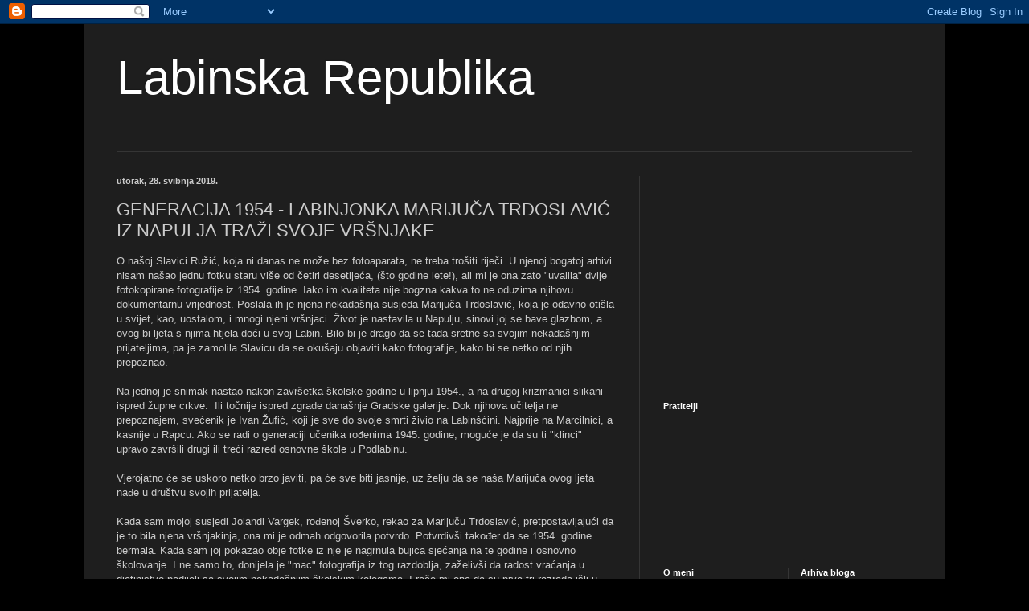

--- FILE ---
content_type: text/html; charset=utf-8
request_url: https://www.google.com/recaptcha/api2/aframe
body_size: 269
content:
<!DOCTYPE HTML><html><head><meta http-equiv="content-type" content="text/html; charset=UTF-8"></head><body><script nonce="eQuCZQVhUOX5AWVYl2FC7g">/** Anti-fraud and anti-abuse applications only. See google.com/recaptcha */ try{var clients={'sodar':'https://pagead2.googlesyndication.com/pagead/sodar?'};window.addEventListener("message",function(a){try{if(a.source===window.parent){var b=JSON.parse(a.data);var c=clients[b['id']];if(c){var d=document.createElement('img');d.src=c+b['params']+'&rc='+(localStorage.getItem("rc::a")?sessionStorage.getItem("rc::b"):"");window.document.body.appendChild(d);sessionStorage.setItem("rc::e",parseInt(sessionStorage.getItem("rc::e")||0)+1);localStorage.setItem("rc::h",'1769023413688');}}}catch(b){}});window.parent.postMessage("_grecaptcha_ready", "*");}catch(b){}</script></body></html>